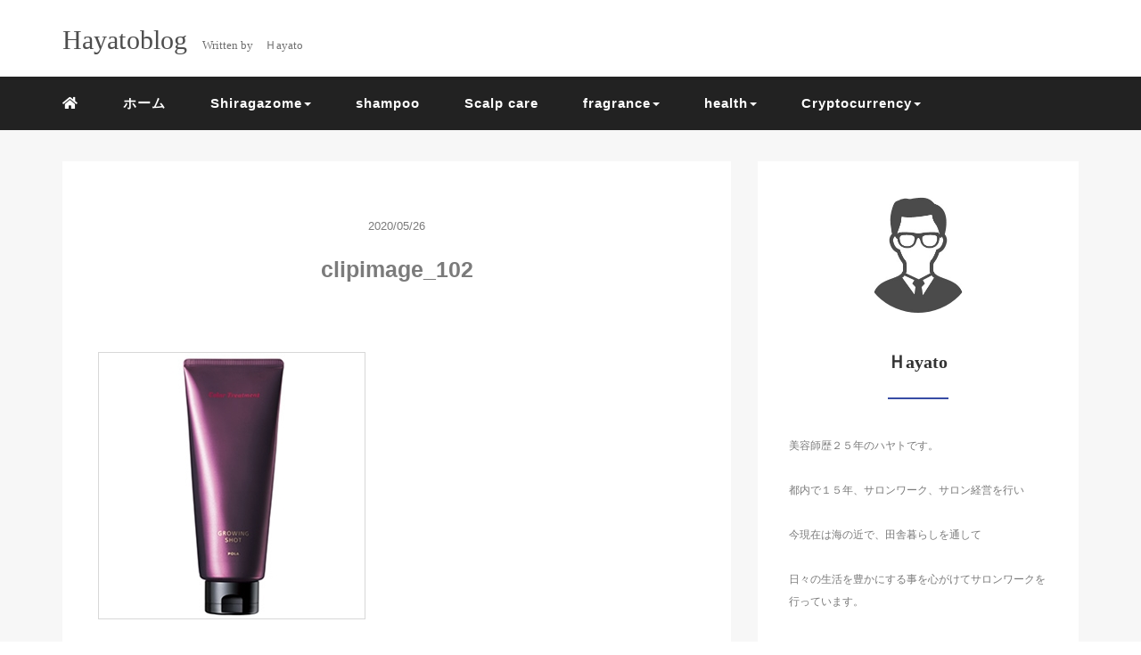

--- FILE ---
content_type: text/html; charset=UTF-8
request_url: https://lkjk.xyz/pola-glowing-shot-color-treatment-review/clipimage_102/
body_size: 9932
content:
<!DOCTYPE HTML>
<html lang="ja">
<head>
<link rel="stylesheet" href="https://lkjk.xyz/wp-content/themes/mblog_ver3/style.css" type="text/css"/>

<meta charset="utf-8" />
<meta name="viewport" content="width=device-width, initial-scale=1">



<!-- OGP設定 -->
<meta property="fb:app_id" content="0000000000000" />
<meta property="fb:admins" content="0000000000000" />
<meta name="twitter:card" value="summary_large_image"/>
<meta name="twitter:site" value="@vnNfmA3eNiWVYEN" />
<meta name="twitter:creator" value="@vnNfmA3eNiWVYEN" />
<meta name="twitter:title" value="clipimage_102"/>
<meta name="twitter:description" value=""/>

<meta property="og:url" content="https://lkjk.xyz/pola-glowing-shot-color-treatment-review/clipimage_102/"/>
<meta property="og:title" content="clipimage_102" />
<meta property="og:description" content="" />
<meta property="og:type" content="article" />
<meta property="og:image" content="/images/no-image.png" />
<meta name="twitter:image" value="/images/no-image.png" />

<!-- /OGP設定 -->

<link rel="shortcut icon" href="https://lkjk.xyz/wp-content/themes/mblog_ver3/images/favicon.ico">

<!-- schema.org -->
<meta itemprop="name" content="clipimage_102">
<meta itemprop="description" content="https://lkjk.xyz/pola-glowing-shot-color-treatment-review/clipimage_102/">


		<!-- All in One SEO 4.4.1 - aioseo.com -->
		<title>clipimage_102 | Hayatoblog</title>
		<meta name="robots" content="max-snippet:-1, max-image-preview:large, max-video-preview:-1" />
		<link rel="canonical" href="https://lkjk.xyz/pola-glowing-shot-color-treatment-review/clipimage_102/" />
		<meta name="generator" content="All in One SEO (AIOSEO) 4.4.1" />
		<meta property="og:locale" content="ja_JP" />
		<meta property="og:site_name" content="Hayatoblog | Just another WordPress site" />
		<meta property="og:type" content="article" />
		<meta property="og:title" content="clipimage_102 | Hayatoblog" />
		<meta property="og:url" content="https://lkjk.xyz/pola-glowing-shot-color-treatment-review/clipimage_102/" />
		<meta property="article:published_time" content="2020-05-26T09:55:55+00:00" />
		<meta property="article:modified_time" content="2020-05-26T09:55:55+00:00" />
		<meta name="twitter:card" content="summary" />
		<meta name="twitter:title" content="clipimage_102 | Hayatoblog" />
		<script type="application/ld+json" class="aioseo-schema">
			{"@context":"https:\/\/schema.org","@graph":[{"@type":"BreadcrumbList","@id":"https:\/\/lkjk.xyz\/pola-glowing-shot-color-treatment-review\/clipimage_102\/#breadcrumblist","itemListElement":[{"@type":"ListItem","@id":"https:\/\/lkjk.xyz\/#listItem","position":1,"item":{"@type":"WebPage","@id":"https:\/\/lkjk.xyz\/","name":"\u30db\u30fc\u30e0","description":"\u300c\u5065\u5eb7\u300d\u3068\u300c\u767d\u9aea\u67d3\u3081\u300d\u300d\u3068\u300c\u7f8e\u5bb9\u300d\u3092\u4e3b\u8ef8\u306b\u3001\u65e5\u3005\u306e\u751f\u6d3b\u3092\u8c4a\u304b\u306b\u3059\u308b\u60c5\u5831\u3092\u914d\u4fe1","url":"https:\/\/lkjk.xyz\/"},"nextItem":"https:\/\/lkjk.xyz\/pola-glowing-shot-color-treatment-review\/clipimage_102\/#listItem"},{"@type":"ListItem","@id":"https:\/\/lkjk.xyz\/pola-glowing-shot-color-treatment-review\/clipimage_102\/#listItem","position":2,"item":{"@type":"WebPage","@id":"https:\/\/lkjk.xyz\/pola-glowing-shot-color-treatment-review\/clipimage_102\/","name":"clipimage_102","url":"https:\/\/lkjk.xyz\/pola-glowing-shot-color-treatment-review\/clipimage_102\/"},"previousItem":"https:\/\/lkjk.xyz\/#listItem"}]},{"@type":"ItemPage","@id":"https:\/\/lkjk.xyz\/pola-glowing-shot-color-treatment-review\/clipimage_102\/#itempage","url":"https:\/\/lkjk.xyz\/pola-glowing-shot-color-treatment-review\/clipimage_102\/","name":"clipimage_102 | Hayatoblog","inLanguage":"ja","isPartOf":{"@id":"https:\/\/lkjk.xyz\/#website"},"breadcrumb":{"@id":"https:\/\/lkjk.xyz\/pola-glowing-shot-color-treatment-review\/clipimage_102\/#breadcrumblist"},"author":{"@id":"https:\/\/lkjk.xyz\/author\/1177lkjk\/#author"},"creator":{"@id":"https:\/\/lkjk.xyz\/author\/1177lkjk\/#author"},"datePublished":"2020-05-26T09:55:55+09:00","dateModified":"2020-05-26T09:55:55+09:00"},{"@type":"Person","@id":"https:\/\/lkjk.xyz\/#person","name":"1177lkjk","image":{"@type":"ImageObject","@id":"https:\/\/lkjk.xyz\/pola-glowing-shot-color-treatment-review\/clipimage_102\/#personImage","url":"https:\/\/secure.gravatar.com\/avatar\/c8730d2cab75660c538b826ec42616f8?s=96&d=mm&r=g","width":96,"height":96,"caption":"1177lkjk"}},{"@type":"Person","@id":"https:\/\/lkjk.xyz\/author\/1177lkjk\/#author","url":"https:\/\/lkjk.xyz\/author\/1177lkjk\/","name":"1177lkjk","image":{"@type":"ImageObject","@id":"https:\/\/lkjk.xyz\/pola-glowing-shot-color-treatment-review\/clipimage_102\/#authorImage","url":"https:\/\/secure.gravatar.com\/avatar\/c8730d2cab75660c538b826ec42616f8?s=96&d=mm&r=g","width":96,"height":96,"caption":"1177lkjk"}},{"@type":"WebSite","@id":"https:\/\/lkjk.xyz\/#website","url":"https:\/\/lkjk.xyz\/","name":"Hayatoblog","description":"Just another WordPress site","inLanguage":"ja","publisher":{"@id":"https:\/\/lkjk.xyz\/#person"}}]}
		</script>
		<script type="text/javascript" >
			window.ga=window.ga||function(){(ga.q=ga.q||[]).push(arguments)};ga.l=+new Date;
			ga('create', "UA-130932454-2", 'auto');
			ga('send', 'pageview');
		</script>
		<script async src="https://www.google-analytics.com/analytics.js"></script>
		<!-- All in One SEO -->

<link rel='dns-prefetch' href='//codoc.jp' />
<link rel='dns-prefetch' href='//s.w.org' />
<link rel="alternate" type="application/rss+xml" title="Hayatoblog &raquo; clipimage_102 のコメントのフィード" href="https://lkjk.xyz/pola-glowing-shot-color-treatment-review/clipimage_102/feed/" />
<link rel='stylesheet' id='wp-block-library-css'  href='https://lkjk.xyz/wp-includes/css/dist/block-library/style.min.css?ver=5.9.12' type='text/css' media='all' />
<style id='global-styles-inline-css' type='text/css'>
body{--wp--preset--color--black: #000000;--wp--preset--color--cyan-bluish-gray: #abb8c3;--wp--preset--color--white: #ffffff;--wp--preset--color--pale-pink: #f78da7;--wp--preset--color--vivid-red: #cf2e2e;--wp--preset--color--luminous-vivid-orange: #ff6900;--wp--preset--color--luminous-vivid-amber: #fcb900;--wp--preset--color--light-green-cyan: #7bdcb5;--wp--preset--color--vivid-green-cyan: #00d084;--wp--preset--color--pale-cyan-blue: #8ed1fc;--wp--preset--color--vivid-cyan-blue: #0693e3;--wp--preset--color--vivid-purple: #9b51e0;--wp--preset--gradient--vivid-cyan-blue-to-vivid-purple: linear-gradient(135deg,rgba(6,147,227,1) 0%,rgb(155,81,224) 100%);--wp--preset--gradient--light-green-cyan-to-vivid-green-cyan: linear-gradient(135deg,rgb(122,220,180) 0%,rgb(0,208,130) 100%);--wp--preset--gradient--luminous-vivid-amber-to-luminous-vivid-orange: linear-gradient(135deg,rgba(252,185,0,1) 0%,rgba(255,105,0,1) 100%);--wp--preset--gradient--luminous-vivid-orange-to-vivid-red: linear-gradient(135deg,rgba(255,105,0,1) 0%,rgb(207,46,46) 100%);--wp--preset--gradient--very-light-gray-to-cyan-bluish-gray: linear-gradient(135deg,rgb(238,238,238) 0%,rgb(169,184,195) 100%);--wp--preset--gradient--cool-to-warm-spectrum: linear-gradient(135deg,rgb(74,234,220) 0%,rgb(151,120,209) 20%,rgb(207,42,186) 40%,rgb(238,44,130) 60%,rgb(251,105,98) 80%,rgb(254,248,76) 100%);--wp--preset--gradient--blush-light-purple: linear-gradient(135deg,rgb(255,206,236) 0%,rgb(152,150,240) 100%);--wp--preset--gradient--blush-bordeaux: linear-gradient(135deg,rgb(254,205,165) 0%,rgb(254,45,45) 50%,rgb(107,0,62) 100%);--wp--preset--gradient--luminous-dusk: linear-gradient(135deg,rgb(255,203,112) 0%,rgb(199,81,192) 50%,rgb(65,88,208) 100%);--wp--preset--gradient--pale-ocean: linear-gradient(135deg,rgb(255,245,203) 0%,rgb(182,227,212) 50%,rgb(51,167,181) 100%);--wp--preset--gradient--electric-grass: linear-gradient(135deg,rgb(202,248,128) 0%,rgb(113,206,126) 100%);--wp--preset--gradient--midnight: linear-gradient(135deg,rgb(2,3,129) 0%,rgb(40,116,252) 100%);--wp--preset--duotone--dark-grayscale: url('#wp-duotone-dark-grayscale');--wp--preset--duotone--grayscale: url('#wp-duotone-grayscale');--wp--preset--duotone--purple-yellow: url('#wp-duotone-purple-yellow');--wp--preset--duotone--blue-red: url('#wp-duotone-blue-red');--wp--preset--duotone--midnight: url('#wp-duotone-midnight');--wp--preset--duotone--magenta-yellow: url('#wp-duotone-magenta-yellow');--wp--preset--duotone--purple-green: url('#wp-duotone-purple-green');--wp--preset--duotone--blue-orange: url('#wp-duotone-blue-orange');--wp--preset--font-size--small: 13px;--wp--preset--font-size--medium: 20px;--wp--preset--font-size--large: 36px;--wp--preset--font-size--x-large: 42px;}.has-black-color{color: var(--wp--preset--color--black) !important;}.has-cyan-bluish-gray-color{color: var(--wp--preset--color--cyan-bluish-gray) !important;}.has-white-color{color: var(--wp--preset--color--white) !important;}.has-pale-pink-color{color: var(--wp--preset--color--pale-pink) !important;}.has-vivid-red-color{color: var(--wp--preset--color--vivid-red) !important;}.has-luminous-vivid-orange-color{color: var(--wp--preset--color--luminous-vivid-orange) !important;}.has-luminous-vivid-amber-color{color: var(--wp--preset--color--luminous-vivid-amber) !important;}.has-light-green-cyan-color{color: var(--wp--preset--color--light-green-cyan) !important;}.has-vivid-green-cyan-color{color: var(--wp--preset--color--vivid-green-cyan) !important;}.has-pale-cyan-blue-color{color: var(--wp--preset--color--pale-cyan-blue) !important;}.has-vivid-cyan-blue-color{color: var(--wp--preset--color--vivid-cyan-blue) !important;}.has-vivid-purple-color{color: var(--wp--preset--color--vivid-purple) !important;}.has-black-background-color{background-color: var(--wp--preset--color--black) !important;}.has-cyan-bluish-gray-background-color{background-color: var(--wp--preset--color--cyan-bluish-gray) !important;}.has-white-background-color{background-color: var(--wp--preset--color--white) !important;}.has-pale-pink-background-color{background-color: var(--wp--preset--color--pale-pink) !important;}.has-vivid-red-background-color{background-color: var(--wp--preset--color--vivid-red) !important;}.has-luminous-vivid-orange-background-color{background-color: var(--wp--preset--color--luminous-vivid-orange) !important;}.has-luminous-vivid-amber-background-color{background-color: var(--wp--preset--color--luminous-vivid-amber) !important;}.has-light-green-cyan-background-color{background-color: var(--wp--preset--color--light-green-cyan) !important;}.has-vivid-green-cyan-background-color{background-color: var(--wp--preset--color--vivid-green-cyan) !important;}.has-pale-cyan-blue-background-color{background-color: var(--wp--preset--color--pale-cyan-blue) !important;}.has-vivid-cyan-blue-background-color{background-color: var(--wp--preset--color--vivid-cyan-blue) !important;}.has-vivid-purple-background-color{background-color: var(--wp--preset--color--vivid-purple) !important;}.has-black-border-color{border-color: var(--wp--preset--color--black) !important;}.has-cyan-bluish-gray-border-color{border-color: var(--wp--preset--color--cyan-bluish-gray) !important;}.has-white-border-color{border-color: var(--wp--preset--color--white) !important;}.has-pale-pink-border-color{border-color: var(--wp--preset--color--pale-pink) !important;}.has-vivid-red-border-color{border-color: var(--wp--preset--color--vivid-red) !important;}.has-luminous-vivid-orange-border-color{border-color: var(--wp--preset--color--luminous-vivid-orange) !important;}.has-luminous-vivid-amber-border-color{border-color: var(--wp--preset--color--luminous-vivid-amber) !important;}.has-light-green-cyan-border-color{border-color: var(--wp--preset--color--light-green-cyan) !important;}.has-vivid-green-cyan-border-color{border-color: var(--wp--preset--color--vivid-green-cyan) !important;}.has-pale-cyan-blue-border-color{border-color: var(--wp--preset--color--pale-cyan-blue) !important;}.has-vivid-cyan-blue-border-color{border-color: var(--wp--preset--color--vivid-cyan-blue) !important;}.has-vivid-purple-border-color{border-color: var(--wp--preset--color--vivid-purple) !important;}.has-vivid-cyan-blue-to-vivid-purple-gradient-background{background: var(--wp--preset--gradient--vivid-cyan-blue-to-vivid-purple) !important;}.has-light-green-cyan-to-vivid-green-cyan-gradient-background{background: var(--wp--preset--gradient--light-green-cyan-to-vivid-green-cyan) !important;}.has-luminous-vivid-amber-to-luminous-vivid-orange-gradient-background{background: var(--wp--preset--gradient--luminous-vivid-amber-to-luminous-vivid-orange) !important;}.has-luminous-vivid-orange-to-vivid-red-gradient-background{background: var(--wp--preset--gradient--luminous-vivid-orange-to-vivid-red) !important;}.has-very-light-gray-to-cyan-bluish-gray-gradient-background{background: var(--wp--preset--gradient--very-light-gray-to-cyan-bluish-gray) !important;}.has-cool-to-warm-spectrum-gradient-background{background: var(--wp--preset--gradient--cool-to-warm-spectrum) !important;}.has-blush-light-purple-gradient-background{background: var(--wp--preset--gradient--blush-light-purple) !important;}.has-blush-bordeaux-gradient-background{background: var(--wp--preset--gradient--blush-bordeaux) !important;}.has-luminous-dusk-gradient-background{background: var(--wp--preset--gradient--luminous-dusk) !important;}.has-pale-ocean-gradient-background{background: var(--wp--preset--gradient--pale-ocean) !important;}.has-electric-grass-gradient-background{background: var(--wp--preset--gradient--electric-grass) !important;}.has-midnight-gradient-background{background: var(--wp--preset--gradient--midnight) !important;}.has-small-font-size{font-size: var(--wp--preset--font-size--small) !important;}.has-medium-font-size{font-size: var(--wp--preset--font-size--medium) !important;}.has-large-font-size{font-size: var(--wp--preset--font-size--large) !important;}.has-x-large-font-size{font-size: var(--wp--preset--font-size--x-large) !important;}
</style>
<link rel='stylesheet' id='pz-linkcard-css'  href='//lkjk.xyz/wp-content/uploads/pz-linkcard/style.css?ver=2.5.5.1' type='text/css' media='all' />
<script type='text/javascript'  src='https://codoc.jp/js/cms.js?ver=5.9.12' id='codoc-injector-js-js'  data-css="blue"  data-usercode="HAc2nrEkNA" defer></script>
<link rel="https://api.w.org/" href="https://lkjk.xyz/wp-json/" /><link rel="alternate" type="application/json" href="https://lkjk.xyz/wp-json/wp/v2/media/197" /><meta name="generator" content="WordPress 5.9.12" />
<link rel='shortlink' href='https://lkjk.xyz/?p=197' />
<link rel="alternate" type="application/json+oembed" href="https://lkjk.xyz/wp-json/oembed/1.0/embed?url=https%3A%2F%2Flkjk.xyz%2Fpola-glowing-shot-color-treatment-review%2Fclipimage_102%2F" />
<link rel="alternate" type="text/xml+oembed" href="https://lkjk.xyz/wp-json/oembed/1.0/embed?url=https%3A%2F%2Flkjk.xyz%2Fpola-glowing-shot-color-treatment-review%2Fclipimage_102%2F&#038;format=xml" />
<style type="text/css">.broken_link, a.broken_link {
	text-decoration: line-through;
}</style>		<style type="text/css" id="wp-custom-css">
			.link-box {
	border:1px solid #e1e1e1;
	padding:10px;
	display:flex;
	margin:30px;
}

.link-box:hover {
	background-color:#f3f3f3;
	-webkit-transition:background-color .35s;
	transition:background-color .35s;
}

.img-box {
	width:25%;
	float:left;
}

.img-box div {
	min-height:170px;
	background-size:cover;
	background-position:center center;
}

.text-box {
	width:75%;
	float:left;
	padding-left:20px;
	line-height:1.7;
	margin:0;
}

.text-box .title {
	font-size:18px;
	font-weight:600;
	color:#428bca;
	padding:0;
	margin:0;
}

.text-box .description {
	font-size:15px;
	color:#333;
	padding:0;
	margin:0;
}

@media only screen and (max-width:479px) {

.img-box div {
	min-height:80px;
}

.text-box {
	margin-left:10px;
	line-height:1.5;
}

.text-box .title {
	font-size:13px;
	margin:0;
}

.text-box .description {
	font-size:11px;
	margin-top:5px;
}
}


.appreach {
  text-align: left;
  padding: 10px;
  border: 1px solid #7C7C7C;
  overflow: hidden;
}
.appreach:after {
  content: "";
  display: block;
  clear: both;
}
.appreach p {
  margin: 0;
}
.appreach a:after {
  display: none;
}
.appreach__icon {
  float: left;
  border-radius: 10%;
  overflow: hidden;
  margin: 0 3% 0 0 !important;
  width: 25% !important;
  height: auto !important;
  max-width: 120px !important;
}
.appreach__detail {
  display: inline-block;
  font-size: 20px;
  line-height: 1.5;
  width: 72%;
  max-width: 72%;
}
.appreach__detail:after {
  content: "";
  display: block;
  clear: both;
}
.appreach__name {
  font-size: 16px;
  line-height: 1.5em !important;
  max-height: 3em;
  overflow: hidden;
}
.appreach__info {
  font-size: 12px !important;
}
.appreach__developper, .appreach__price {
  margin-right: 0.5em;
}
.appreach__posted a {
  margin-left: 0.5em;
}
.appreach__links {
  float: left;
  height: 40px;
  margin-top: 8px;
  white-space: nowrap;
}
.appreach__aslink img {
  margin-right: 10px;
  height: 40px;
  width: 135px;
}
.appreach__gplink img {
  height: 40px;
  width: 134.5px;
}
.appreach__star {
  position: relative;
  font-size: 14px !important;
  height: 1.5em;
  width: 5em;
}
.appreach__star__base {
  position: absolute;
  color: #737373;
}
.appreach__star__evaluate {
  position: absolute;
  color: #ffc107;
  overflow: hidden;
  white-space: nowrap;
}

		</style>
		
</head>
<body>

<header itemscope="itemscope" itemtype="http://schema.org/WPHeader">
	<div class="container">
		<div class="row">

			<!-- スマホ用メニューボタン -->
			<div id="container" class="col-xs-2 sp-nav-btn">
				<div class="menu-btn">&#9776;</div>
			</div>

			<div class="col-xs-8 col-sm-12 blogname">
															
					<a href="https://lkjk.xyz" class="sitename">
							<span class="sitename main">Hayatoblog</span>
							<span class="sitename sub">Written by　Ｈayato</span>
					</a>
							</div>
			<div class="col-xs-2"></div>
		</div>
	</div>

			<!-- PC用 -->
		<div class="container-fluid nav-bg">
			<div class="container">
				<div class="row">
					<!-- PC用 -->
<nav>

	<!--
	<ul class="nav navbar-nav">
		<li itemprop="name" class="sp-none"><a href="https://lkjk.xyz/" itemprop="url"><i class="fa fa-home" aria-hidden="true"></i></a></li>
		<li itemprop="name" class="pc-none"><a href="https://lkjk.xyz/profile/" itemprop="url"><i class="fa fa-home" aria-hidden="true"></i> プロフィール</a></li>
		<li class="dropdown" itemprop="name">
			<a href="#" itemprop="url" class="dropdown-toggle" data-toggle="dropdown" role="button" aria-haspopup="true" aria-expanded="false"><i class="fa fa-line-chart" aria-hidden="true"></i> Menu01 <span class="caret"></span></a>
			<ul class="dropdown-menu">
				<li><a href="https://lkjk.xyz/seo/">Nav01</a></li>
				<li><a href="https://lkjk.xyz/seo/">Nav01</a></li>
			</ul>
		</li>
		<li class="dropdown" itemprop="name">
			<a href="#" itemprop="url" class="dropdown-toggle" data-toggle="dropdown" role="button" aria-haspopup="true" aria-expanded="false"><i class="fa fa-code" aria-hidden="true"></i> Menu02 <span class="caret"></span></a>
			<ul class="dropdown-menu">
				<li><a href="https://lkjk.xyz/seo/">Nav01</a></li>
				<li><a href="https://lkjk.xyz/seo/">Nav01</a></li>
			</ul>
		</li>
		<li itemprop="name"><a href="https://lkjk.xyz/category/crypto-currency/" itemprop="url"><i class="fa fa-btc" aria-hidden="true"></i> Menu03</a></li>
		<li itemprop="name"><a href="https://lkjk.xyz/category/travel/" itemprop="url"><i class="fa fa-plane" aria-hidden="true"></i> Menu04</a></li>
		<li itemprop="name"><a href="https://lkjk.xyz/category/thought/" itemprop="url"><i class="fa fa-spinner" aria-hidden="true"></i> Menu05</a></li>
		<li itemprop="name"><a href="https://lkjk.xyz/category/party/" itemprop="url"><i class="fa fa-glass" aria-hidden="true"></i> Menu06</a></li>
	</ul>
	-->

	<ul class="nav navbar-nav">
		<li itemprop="name" class="sp-none"><a href="https://lkjk.xyz/" itemprop="url"><i class="fa fa-home" aria-hidden="true"></i></a></li>
		<li itemprop="name" class="pc-none"><a href="https://lkjk.xyz/profile/" itemprop="url"><i class="fa fa-home" aria-hidden="true"></i> プロフィール</a></li>
		<li id="menu-item-4284" class="menu-item menu-item-type-custom menu-item-object-custom menu-item-home menu-item-4284"><a href="https://lkjk.xyz/">ホーム</a></li>
<li id="menu-item-807" class="menu-item menu-item-type-taxonomy menu-item-object-category menu-item-has-children menu-item-807"><a href="https://lkjk.xyz/jitakusiragazome/">Shiragazome</a>
<ul class="sub-menu">
	<li id="menu-item-1036" class="menu-item menu-item-type-taxonomy menu-item-object-category menu-item-1036"><a href="https://lkjk.xyz/jitakusiragazome/">自宅白髪染め</a></li>
	<li id="menu-item-1035" class="menu-item menu-item-type-taxonomy menu-item-object-category menu-item-1035"><a href="https://lkjk.xyz/jitakusiragazome/siragazometori-tomennto/">白髪染めトリートメント</a></li>
	<li id="menu-item-1193" class="menu-item menu-item-type-taxonomy menu-item-object-category menu-item-1193"><a href="https://lkjk.xyz/no-category/jiaming/">ジアミン</a></li>
</ul>
</li>
<li id="menu-item-903" class="menu-item menu-item-type-taxonomy menu-item-object-category menu-item-903"><a href="https://lkjk.xyz/jitakusiragazome/shampoo/">shampoo</a></li>
<li id="menu-item-971" class="menu-item menu-item-type-taxonomy menu-item-object-category menu-item-971"><a href="https://lkjk.xyz/%e9%a0%ad%e7%9a%ae%e3%82%b1%e3%82%a2/">Scalp care</a></li>
<li id="menu-item-973" class="menu-item menu-item-type-taxonomy menu-item-object-category menu-item-has-children menu-item-973"><a href="https://lkjk.xyz/%e9%a6%99%e3%82%8a/">fragrance</a>
<ul class="sub-menu">
	<li id="menu-item-988" class="menu-item menu-item-type-taxonomy menu-item-object-category menu-item-988"><a href="https://lkjk.xyz/%e3%82%ad%e3%83%a3%e3%83%b3%e3%83%89%e3%83%ab/">キャンドル</a></li>
</ul>
</li>
<li id="menu-item-1031" class="menu-item menu-item-type-taxonomy menu-item-object-category menu-item-has-children menu-item-1031"><a href="https://lkjk.xyz/%e5%81%a5%e5%ba%b7/">health</a>
<ul class="sub-menu">
	<li id="menu-item-1516" class="menu-item menu-item-type-taxonomy menu-item-object-category menu-item-1516"><a href="https://lkjk.xyz/%e5%81%a5%e5%ba%b7/">健康</a></li>
	<li id="menu-item-4300" class="menu-item menu-item-type-taxonomy menu-item-object-category menu-item-4300"><a href="https://lkjk.xyz/%e5%81%a5%e5%ba%b7/%e5%81%a5%e5%ba%b7%e6%b3%95%e3%81%8a%e3%81%99%e3%81%99%e3%82%81/">健康法おすすめ</a></li>
</ul>
</li>
<li id="menu-item-4326" class="menu-item menu-item-type-taxonomy menu-item-object-category menu-item-has-children menu-item-4326"><a href="https://lkjk.xyz/cryptocurrency/">Cryptocurrency</a>
<ul class="sub-menu">
	<li id="menu-item-4327" class="menu-item menu-item-type-taxonomy menu-item-object-category menu-item-4327"><a href="https://lkjk.xyz/cryptocurrency/">ブロックチェーン</a></li>
</ul>
</li>
	</ul>

</nav>

				</div>
			</div>
		</div>
	
</header>

<!-- Blogのメインコンテンツエリア -->
<main id="main" itemprop="mainContentOfPage" itemscope="itemscope" itemtype="http://schema.org/Blog">
	<div class="container">
		<div class="row">

			
			<!-- articleタグのマークアップ -->
			<article itemscope="itemscope" itemtype="http://schema.org/BlogPosting" itemprop="blogPost">
				<section>
					<!-- 本文の表示 -->

												<div  itemprop="articleBody" class="col-xs-12 col-sm-8">
						


<div class="col-xs-12 wrap single">

	<p class="meta">
	<time itemprop="datePublished">2020/05/26</time>
	</p>
	<h1 itemprop="headline">clipimage_102</h1>

	<p class="cat"></p>

	<!-- サムネイルの表示 -->
	<br />	<!-- /サムネイルの表示 -->

		<p class="attachment"><a href='https://lkjk.xyz/wp-content/uploads/2020/05/clipimage_102.jpg'><img width="298" height="298" src="https://lkjk.xyz/wp-content/uploads/2020/05/clipimage_102.jpg" class="attachment-medium size-medium" alt="" loading="lazy" srcset="https://lkjk.xyz/wp-content/uploads/2020/05/clipimage_102.jpg 298w, https://lkjk.xyz/wp-content/uploads/2020/05/clipimage_102-150x150.jpg 150w" sizes="(max-width: 298px) 100vw, 298px" /></a></p>
	<p style="margin-bottom: 10px;">
<span style="font-size: 14px;color: #fff;margin-right: 10px;background-color: #ee7917;border-radius: 2px;padding: 8px 8px 7px;">人気記事</span>
<a href="https://lkjk.xyz/health/vegetable-juice-effect/">野菜ジュース効果【失敗しない野菜ジュースの選び方】</a></p>
<p style="margin-bottom: 10px;">
<span style="font-size: 14px;color: #fff;margin-right: 10px;background-color: #ee7917;border-radius: 2px;padding: 8px 8px 7px;">人気記事</span>
<a href="https://lkjk.xyz/detox-/coffee-enema-effect-intestinal-detox/">コーヒーエネマ効果の真実を公開【腸内デトックス腸内洗浄】</a></p>

	<p itemprop="keywords" class="keywords"><i class="fa fa-tags" aria-hidden="true"></i> </p>
	<ul class="sns_button list-unstyled clearfix">
	<li class="facebook-btn-icon col-xs-2">
		<a class="facebook-btn-icon-link" href="http://www.facebook.com/sharer.php?u=https://lkjk.xyz/pola-glowing-shot-color-treatment-review/clipimage_102/&amp;t=clipimage_102" target="_blank">
			<span class="icon-facebook"></span>
			facebook
		</a>
	</li>
	<li class="twitter-btn-icon col-xs-2">
		<a class="twitter-btn-icon-link" href="http://twitter.com/share?text=clipimage_102&url=https://lkjk.xyz/pola-glowing-shot-color-treatment-review/clipimage_102/" target="_blank">
			<span class="icon-twitter"></span>
			<span class="sns-share-small_text">Tweet</span>
		</a>
	</li>
	<li class="hatena-btn-icon col-xs-2">
		<a class="hatena-btn-icon-link" href="http://b.hatena.ne.jp/add?mode=confirm&url=https://lkjk.xyz/pola-glowing-shot-color-treatment-review/clipimage_102/&title=clipimage_102" target="_blank">
			<span class="icon-hatebu"></span>
			<span class="sns-share-small_text">hatebu</span>
		</a>
	</li>
	<li class="google-plus-btn-icon col-xs-2">
		<a href="https://plus.google.com/share?url=https://lkjk.xyz/pola-glowing-shot-color-treatment-review/clipimage_102/&title=clipimage_102"  class="google-plus-btn-icon-link" target="_blank">
			<span class="icon-google-plus"></span>
			<span class="sns-share-small_text">Share</span>
		</a>
	</li>
	<li class="pocket-btn-icon col-xs-2">
		<a href="http://getpocket.com/edit?url=https://lkjk.xyz/pola-glowing-shot-color-treatment-review/clipimage_102/&title=clipimage_102"  class="pocket-btn-icon-link" target="_blank">
			<span class="icon-pocket"></span>
			<span class="sns-share-small_text">Read Later</span>
		</a>
	</li>
	<li class="fb-like-btn-icon col-xs-2">
		<fb:like href="https://lkjk.xyz/pola-glowing-shot-color-treatment-review/clipimage_102/" layout="button_count" action="like" show_faces="false" share="false" class="fb-like"></fb:like>
	</li>
</ul>
	<div class="relatedposts">


</div>

<div style="clear:both"></div>

<!--
<div class="relatedposts">
	<h4>お仕事の依頼はこちらからどうぞ</h4>
	<div class="col-xs-12">
		<div class="col-xs-6 inner">
			<div itemscope itemtype='http://schema.org/ImageObject' class="thumbnail">
				<a style="background-image:url(xxx.jpg);" href="#"  itemprop="url" class="thumbnail-img"></a>
			</div>
			<h5>
				<a href="#">
					ここに入力
				</a>
			</h5>
			<p>
				<a href="#">SEO</a>
			</p>
		</div>
		<div class="col-xs-6 inner">
			<div itemscope itemtype='http://schema.org/ImageObject' class="thumbnail">
				<a style="background-image:url(xxx.jpg);" href="#"  itemprop="url" class="thumbnail-img"></a>
			</div>
			<h5>
				<a href="#">
					ここに入力
				</a>
			</h5>
			<p>
				<a href="#">SEO</a>
			</p>
		</div>
	</div>
</div>
-->
</div>
				</div> <!-- end of articleBody -->
			</section>
		</article>
		<aside id="sidebar" class="col-xs-12 col-sm-4" role="complementary" itemscope="itemscope" itemtype="http://schema.org/WPSideBar">
	<div class="col-xs-12 author" itemprop="author" itemscope itemtype="http://schema.org/Person">
								<img src="https://lkjk.xyz/wp-content/uploads/2020/06/メガネをかけた男性のアイコン素材-1.jpeg" class="img-responsive img-circle" />
		<h4><span itemprop="name">Ｈayato</span></h4>
		<hr>
		<p>
			美容師歴２５年のハヤトです。<br />
<br />
都内で１５年、サロンワーク、サロン経営を行い<br />
<br />
今現在は海の近で、田舎暮らしを通して<br />
<br />
日々の生活を豊かにする事を心がけてサロンワークを行っています。		</p>
		<!--
		<a href="https://lkjk.xyz/profile/" class="pull-right">プロフィール詳細 <i class="fa fa-angle-right"></i></a>
		<br />
		<a href="https://lkjk.xyz/contact/" class="pull-right">お問い合わせ <i class="fa fa-angle-right"></i></a>
		-->

	</div>

	<div class="col-xs-12 form-group">
		<form method="get" action="https://lkjk.xyz/" class="search-form">
			<div class="form-group has-feedback">
				<input type="text" name="s" id="s" placeholder="Search for..." class="form-control">
				<span class="glyphicon glyphicon-search form-control-feedback"></span>
			</div>
		</form>
	</div>

	<div class="col-xs-12 popular text-center">
		<h4>よく読まれている記事</h4>
		<hr>
		
		<!-- サムネイルの表示 -->
		<div itemscope itemtype='http://schema.org/ImageObject' class="thumbnail">
			<a style="background-image:url(https://lkjk.xyz/wp-content/uploads/2023/05/andrea-de-santis-zwd435-ewb4-unsplash-1.jpg);" href="https://lkjk.xyz/%e3%83%96%e3%83%ad%e3%83%83%e3%82%af%e3%83%81%e3%82%a7%e3%83%bc%e3%83%b3%e3%81%ae%e5%9f%ba%e7%a4%8e%e7%9f%a5%e8%ad%98/" title="ブロックチェーンの基礎知識" itemprop="url" class="thumbnail-img"></a>
		</div>

		<!-- タイトル表示 -->
		<h5 class="title" itemprop="name headline">
			<a href="https://lkjk.xyz/%e3%83%96%e3%83%ad%e3%83%83%e3%82%af%e3%83%81%e3%82%a7%e3%83%bc%e3%83%b3%e3%81%ae%e5%9f%ba%e7%a4%8e%e7%9f%a5%e8%ad%98/" title="ブロックチェーンの基礎知識" itemprop="url">ブロックチェーンの基礎知識</a>
		</h5>
		
		<!-- サムネイルの表示 -->
		<div itemscope itemtype='http://schema.org/ImageObject' class="thumbnail">
			<a style="background-image:url(https://lkjk.xyz/wp-content/uploads/2020/11/aiony-haust-f2ar0ltTvaI-unsplash.jpg);" href="https://lkjk.xyz/health-/-empyema-treatment-nasal-irrigation-/" title="蓄膿症の治療は難しい！【おすすめは鼻うがいです。】" itemprop="url" class="thumbnail-img"></a>
		</div>

		<!-- タイトル表示 -->
		<h5 class="title" itemprop="name headline">
			<a href="https://lkjk.xyz/health-/-empyema-treatment-nasal-irrigation-/" title="蓄膿症の治療は難しい！【おすすめは鼻うがいです。】" itemprop="url">蓄膿症の治療は難しい！【おすすめは鼻うがいです。】</a>
		</h5>
		
		<!-- サムネイルの表示 -->
		<div itemscope itemtype='http://schema.org/ImageObject' class="thumbnail">
			<a style="background-image:url(https://lkjk.xyz/wp-content/uploads/2020/11/eberhard-grossgasteiger-nqYbkm8Wg_I-unsplash-1-scaled.jpg);" href="https://lkjk.xyz/health/stress-care-healing/" title="ストレスケアとは[大切なのはヒーリングです。]" itemprop="url" class="thumbnail-img"></a>
		</div>

		<!-- タイトル表示 -->
		<h5 class="title" itemprop="name headline">
			<a href="https://lkjk.xyz/health/stress-care-healing/" title="ストレスケアとは[大切なのはヒーリングです。]" itemprop="url">ストレスケアとは[大切なのはヒーリングです。]</a>
		</h5>
		
		<!-- サムネイルの表示 -->
		<div itemscope itemtype='http://schema.org/ImageObject' class="thumbnail">
			<a style="background-image:url(https://lkjk.xyz/wp-content/uploads/2020/11/jason-blackeye-oglbYVV-jck-unsplash.jpg);" href="https://lkjk.xyz/health-/-detox-effects-health-law-/" title="デトックス効果のある5つの健康法【デトックス効果一覧】" itemprop="url" class="thumbnail-img"></a>
		</div>

		<!-- タイトル表示 -->
		<h5 class="title" itemprop="name headline">
			<a href="https://lkjk.xyz/health-/-detox-effects-health-law-/" title="デトックス効果のある5つの健康法【デトックス効果一覧】" itemprop="url">デトックス効果のある5つの健康法【デトックス効果一覧】</a>
		</h5>
		
		<!-- サムネイルの表示 -->
		<div itemscope itemtype='http://schema.org/ImageObject' class="thumbnail">
			<a style="background-image:url(https://lkjk.xyz/wp-content/uploads/2020/12/masaaki-komori-oSNEcx7SZOk-unsplash-1.jpg);" href="https://lkjk.xyz/health-/-healthy-life-expectancy-extend-balance/" title="健康寿命を伸ばすには【肉体、感情、精神】のバランスをとる事が大切です！" itemprop="url" class="thumbnail-img"></a>
		</div>

		<!-- タイトル表示 -->
		<h5 class="title" itemprop="name headline">
			<a href="https://lkjk.xyz/health-/-healthy-life-expectancy-extend-balance/" title="健康寿命を伸ばすには【肉体、感情、精神】のバランスをとる事が大切です！" itemprop="url">健康寿命を伸ばすには【肉体、感情、精神】のバランスをとる事が大切です！</a>
		</h5>
		
	</div>

	<div class="col-xs-12 archive">
		<h4>Archive</h4>
		<hr>
		<ul class="list-unstyled">
				<li><a href='https://lkjk.xyz/2023/05/'>2023年5月</a>&nbsp;(2)</li>
	<li><a href='https://lkjk.xyz/2022/05/'>2022年5月</a>&nbsp;(2)</li>
	<li><a href='https://lkjk.xyz/2021/01/'>2021年1月</a>&nbsp;(1)</li>
	<li><a href='https://lkjk.xyz/2020/12/'>2020年12月</a>&nbsp;(2)</li>
	<li><a href='https://lkjk.xyz/2020/11/'>2020年11月</a>&nbsp;(10)</li>
	<li><a href='https://lkjk.xyz/2020/10/'>2020年10月</a>&nbsp;(12)</li>
	<li><a href='https://lkjk.xyz/2020/09/'>2020年9月</a>&nbsp;(8)</li>
	<li><a href='https://lkjk.xyz/2020/08/'>2020年8月</a>&nbsp;(18)</li>
	<li><a href='https://lkjk.xyz/2020/07/'>2020年7月</a>&nbsp;(5)</li>
	<li><a href='https://lkjk.xyz/2020/06/'>2020年6月</a>&nbsp;(5)</li>
	<li><a href='https://lkjk.xyz/2020/05/'>2020年5月</a>&nbsp;(28)</li>
		</ul>
	</div>
</aside>	</div> <!-- end onf row -->
</div> <!-- end onf container -->

</main><!-- end main -->

<!-- パンくずリスト -->

<div class="container-fluid breadcrumbs">
	<div class="container">
		<div class="row">
			<div class="col-xs-12">
				<div class="breadcrumbs-inner" itemscope itemtype="http://schema.org/BreadcrumbList">

					<span class="" itemprop="itemListElement" itemscope itemtype="http://schema.org/ListItem">
						<a href="https://lkjk.xyz" itemprop="item">
							<span itemprop="name">HOME</span>
						</a>&gt;&nbsp;
						<meta itemprop="position" content="1" />
					</span>

					
						<span class="breadcrumbs" itemprop="itemListElement" itemscope itemtype="http://schema.org/ListItem">
							<a href="" itemprop="item">
								<span itemprop="name"></span>
							</a>&gt;&nbsp;
							<meta itemprop="position" content="2" />
						</span>

					
					<strong style="color: #7B7B7B;font-size: 14px;font-weight: 300;">clipimage_102</strong>

				</div>
			</div>
		</div>
	</div>
</div>

<!-- /パンくずリスト -->

<footer id="footer" role="contentinfo" itemscope="itemscope" itemtype="http://schema.org/WPFooter">

	<div class="container">
		<div class="row">
			<div class="col-xs-12 col-sm-4">
				<h4>About me!</h4>
				<hr>
				<div style="clear:both"></div>
								<p>美容師歴２５年のハヤトです。<br />
<br />
都内で１５年、サロンワーク、サロン経営を行い<br />
<br />
今現在は海の近で、田舎暮らしを通して<br />
<br />
日々の生活を豊かにする事を心がけてサロンワークを行っています。</p>
				<!--
				<a href="https://manablog.org/profile/" style="color:#337ab7;">&raquo; プロフィール詳細はこちら</a><br />
				<a href="https://manablog.org/contact/" style="color:#337ab7;">&raquo; お問い合わせはこちら</a><br />
			-->

			</div>

			<div class="col-xs-12 col-sm-4">
				<h4>Portfolio</h4>
				<hr>
				<div style="clear:both"></div>
				<!--
				<ul class="list-unstyled">
					<li><a href="" target="new" rel="nofollow">Coming soon...</a></li>
					<li><a href="" target="new" rel="nofollow">Coming soon...</a></li>
					<li><a href="" target="new" rel="nofollow">Coming soon...</a></li>
				</ul>-->
				<ul class="list-unstyled">
					<div><ul>
<li class="page_item page-item-141"><a href="https://lkjk.xyz/%e3%80%8c%e9%81%8b%e5%96%b6%e8%80%85%e6%83%85%e5%a0%b1%e3%83%bb%e7%89%b9%e5%ae%9a%e5%95%86%e5%8f%96%e5%bc%95%e6%b3%95%e3%81%ab%e5%9f%ba%e3%81%a5%e3%81%8f%e8%a8%98%e8%bf%b0%e3%80%8d/">「運営者情報・特定商取引法に基づく記述」</a></li>
<li class="page_item page-item-413"><a href="https://lkjk.xyz/%e3%82%b5%e3%82%a4%e3%83%88%e3%83%9e%e3%83%83%e3%83%97/">サイトマップ</a></li>
<li class="page_item page-item-3"><a href="https://lkjk.xyz/privacy-policy/">プライバシーポリシー</a></li>
</ul></div>
				</ul>
			</div>

						<div class="col-xs-12 col-sm-4">
				<h4>Twitter</h4>
				<hr class="twitter">
				<div style="clear:both"></div>
				<a class="twitter-timeline" height="570" href="https://twitter.com/@vnNfmA3eNiWVYEN?ref_src=twsrc%5Etfw">Tweets by @vnNfmA3eNiWVYEN </a> <script async src="https://platform.twitter.com/widgets.js" charset="utf-8"></script>
			</div>
		</div>
	</div>

	<div class="container-fluid credit">
		<div class="row">
			<p class="col-xs-12 text-center">Copyright - <a href="https://manablog.org/">Minimal</a>, 2019 All Rights Reserved.</p>
		</div>
	</div>

</footer>

</body>

<script src="https://lkjk.xyz/wp-content/themes/mblog_ver3/scripts/min/myscripts-min.js"></script>
<script type="text/javascript">
function downloadJSAtOnload() {
	var element = document.createElement("script");
	element.src = "https://lkjk.xyz/wp-content/themes/mblog_ver3/scripts/min/defer-min.js";
	document.body.appendChild(element);
}
if (window.addEventListener)
	window.addEventListener("load", downloadJSAtOnload, false);
else if (window.attachEvent)
	window.attachEvent("onload", downloadJSAtOnload);
else window.onload = downloadJSAtOnload;

(function () {
	$(function(){
		$('ul.navbar-nav li:has(ul.sub-menu)').addClass('dropdown');
		$('.dropdown .sub-menu').addClass('dropdown-menu');
		$('.dropdown > a').replaceWith(function() {
			var tag_href = $(this).attr("href");
			if ( tag_href == null ) {
				var tag_href_plus =[];
			} else {
				var tag_href_plus = 'href="'+tag_href+'"';
			}
			$(this).replaceWith('<a '+tag_href_plus+' itemprop="url" class="dropdown-toggle" data-toggle="dropdown" role="button" aria-haspopup="true" aria-expanded="false">'+$(this).html()+'<span class="caret"></span></a>')
		});
		$('#footer ul a').replaceWith(function() {
			var tag_href = $(this).attr("href");
			if ( tag_href == null ) {
				var tag_href_plus =[];
			} else {
				var tag_href_plus = 'href="'+tag_href+'"';
			}
			$(this).replaceWith('<a '+tag_href_plus+' target="new" rel="nofollow">'+$(this).text()+'<span class="caret"></span></a>')
		});
	});
})(jQuery);
</script>

<link rel='stylesheet' id='artb-css-css'  href='https://lkjk.xyz/wp-content/uploads/richtext_toolbar_button/css/artb.css?ver=6961b5b66ba04f2fb26a16b5000000b7' type='text/css' media='all' />
<link rel='stylesheet' id='fontawesome-css'  href='https://use.fontawesome.com/releases/v5.7.2/css/all.css' type='text/css' media='all' integrity='sha384-fnmOCqbTlWIlj8LyTjo7mOUStjsKC4pOpQbqyi7RrhN7udi9RwhKkMHpvLbHG9Sr' crossorigin='anonymous'  />
</html>

--- FILE ---
content_type: text/css
request_url: https://lkjk.xyz/wp-content/themes/mblog_ver3/style.css
body_size: 732
content:
/*
Theme Name: mblog
Theme URI:https://manablog.org/manablog-wordpress/
Author: Manabu Bannai
Author URI:https://manablog.org/
Description: none
Version: 2
License: GNU General Public License
*/
@import "css/style.css";

.single > img:not(.img-responsive) {
    width: auto;
    max-width: 87.5%;
    margin-top: -10px;
    margin-bottom: 30px;
    border: 1px solid #d8d8d8;
}

header .blogname{
	margin-top: 15px;
	margin-bottom: 0;
}
header h1.title{
	margin-bottom: 0;
}
a.sitename:hover{
	text-decoration: none;
}
	span.sitename.main{
		color: #313131db;
		font-size: 30px;
		font-family: Helvetica Neue;
		letter-spacing: 0.1px;
		font-weight: 500;
	}
	span.sitename.sub{
		margin-top: 35px;
		font-family: "A-OTF-ShinGoPro-Regular";
		font-size: 13px;
		color: #6F6F6F;
		margin-left: 13px;
	}

@media screen and (max-width: 767px) {
	header .blogname{
		text-align: center;
		/*margin-top: 32px;*/
	}
	header h1.title{
	margin-bottom: 0;
	margin-top: 17px;
	}
	span.sitename.main{
		color: #fff;
		font-size: 20px;
	}
	span.sitename.sub{display: none;}

}


.link-box {
	border:1px solid #e1e1e1;
	padding:10px;
	display:flex;
	margin:30px;
}

.link-box:hover {
	background-color:#f3f3f3;
	-webkit-transition:background-color .35s;
	transition:background-color .35s;
}

.img-box {
	width:25%;
	float:left;
}

.img-box div {
	min-height:170px;
	background-size:cover;
	background-position:center center;
}

.text-box {
	width:75%;
	float:left;
	padding-left:20px;
	line-height:1.7;
	margin:0;
}

.text-box .title {
	font-size:18px;
	font-weight:600;
	color:#428bca;
	padding:0;
	margin:0;
}

.text-box .description {
	font-size:15px;
	color:#333;
	padding:0;
	margin:0;
}

@media only screen and (max-width:479px) {

.img-box div {
	min-height:80px;
}

.text-box {
	margin-left:10px;
	line-height:1.5;
}

.text-box .title {
	font-size:13px;
	margin:0;
}

.text-box .description {
	font-size:11px;
	margin-top:5px;
}
}



--- FILE ---
content_type: text/plain
request_url: https://www.google-analytics.com/j/collect?v=1&_v=j102&a=998486506&t=pageview&_s=1&dl=https%3A%2F%2Flkjk.xyz%2Fpola-glowing-shot-color-treatment-review%2Fclipimage_102%2F&ul=en-us%40posix&dt=clipimage_102%20%7C%20Hayatoblog&sr=1280x720&vp=1280x720&_u=IEBAAEABAAAAACAAI~&jid=166328151&gjid=128515179&cid=1596820601.1768985388&tid=UA-130932454-2&_gid=301397539.1768985388&_r=1&_slc=1&z=773555407
body_size: -447
content:
2,cG-ZP8C09F8BC